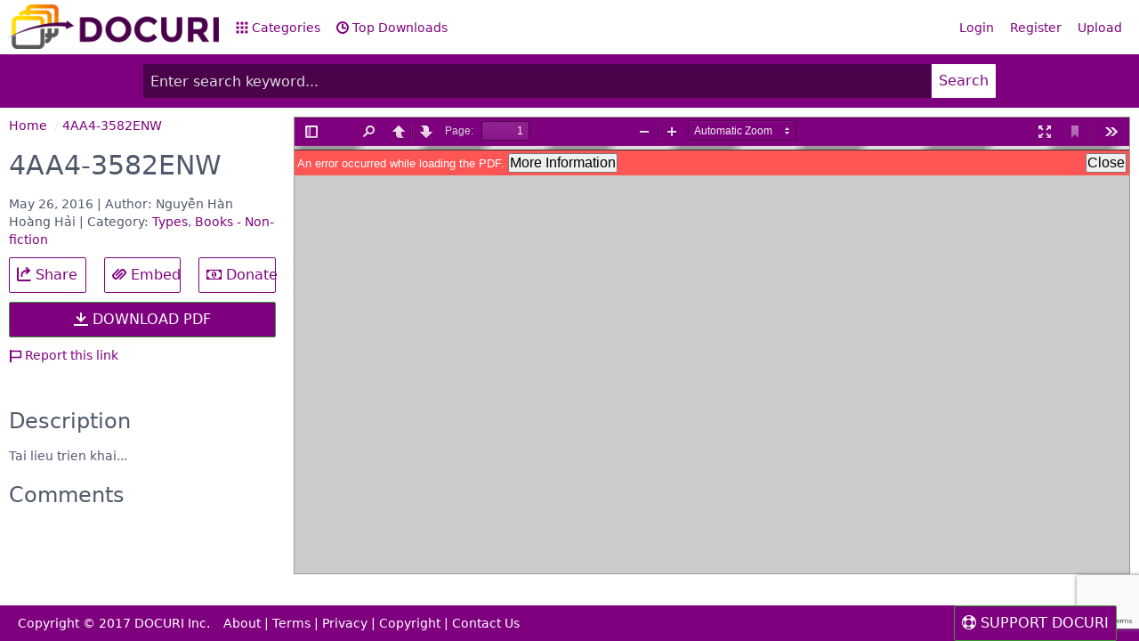

--- FILE ---
content_type: text/html; charset=UTF-8
request_url: https://docuri.com/download/4aa4-3582enw_59a7c70df58171951ca9a6f0_pdf
body_size: 6168
content:
<!DOCTYPE html>
<html lang="en">
<head>
    <meta charset="UTF-8"/>
    <meta name="robots" content="index, follow"/>
    <meta name="viewport" content="width=device-width, initial-scale=1.0, shrink-to-fit=no"/>
    <meta http-equiv="X-UA-Compatible" content="IE=edge"/>

    <title>[PDF] 4AA4-3582ENW - Free Download PDF</title>
    <meta name="description" content="Tai lieu trien khai..."/>

    <meta property="og:type" content="article"/>
    <meta property="og:title" content="[PDF] 4AA4-3582ENW - Free Download PDF"/>
    <meta property="og:description" content="Tai lieu trien khai..."/>

    <meta name="robots" content="noarchive"/>

    <link rel="stylesheet" href="https://docuri.com/theme/spectre.css/docs/dist/spectre.css?v=4"/>
    <link rel="stylesheet" href="https://docuri.com/theme/spectre.css/docs/dist/spectre-icons.css"/>
    <link rel="stylesheet" href="https://docuri.com/theme/font-awesome/css/font-awesome.min.css"/>
    <link rel="stylesheet" href="https://docuri.com/theme/spectre.css/docs/css/docuri.css?v=1"/>

    <link rel="apple-touch-icon" sizes="57x57" href="https://docuri.com/theme/img/apple-icon-57x57.png">
    <link rel="apple-touch-icon" sizes="60x60" href="https://docuri.com/theme/img/apple-icon-60x60.png">
    <link rel="apple-touch-icon" sizes="72x72" href="https://docuri.com/theme/img/apple-icon-72x72.png">
    <link rel="apple-touch-icon" sizes="76x76" href="https://docuri.com/theme/img/apple-icon-76x76.png">
    <link rel="apple-touch-icon" sizes="114x114" href="https://docuri.com/theme/img/apple-icon-114x114.png">
    <link rel="apple-touch-icon" sizes="120x120" href="https://docuri.com/theme/img/apple-icon-120x120.png">
    <link rel="apple-touch-icon" sizes="144x144" href="https://docuri.com/theme/img/apple-icon-144x144.png">
    <link rel="apple-touch-icon" sizes="152x152" href="https://docuri.com/theme/img/apple-icon-152x152.png">
    <link rel="apple-touch-icon" sizes="180x180" href="https://docuri.com/theme/img/apple-icon-180x180.png">
    <link rel="icon" type="image/png" sizes="192x192"  href="https://docuri.com/theme/img/android-icon-192x192.png">
    <link rel="icon" type="image/png" sizes="32x32" href="https://docuri.com/theme/img/favicon-32x32.png">
    <link rel="icon" type="image/png" sizes="96x96" href="https://docuri.com/theme/img/favicon-96x96.png">
    <link rel="icon" type="image/png" sizes="16x16" href="https://docuri.com/theme/img/favicon-16x16.png">
    <link rel="manifest" href="https://docuri.com/theme/img/manifest.json">
    
    <meta name="msapplication-TileColor" content="#ffffff">
    <meta name="msapplication-TileImage" content="https://docuri.com/theme/img/ms-icon-144x144.png">
    <meta name="theme-color" content="#ffffff">

    <script src='https://www.google.com/recaptcha/api.js'></script>
</head>
<body>
<div id="fb-root"></div>

<div class="container">
    <header class="navbar">
        <section class="navbar-section">
            <a href="https://docuri.com/" class="navbar-brand mr-10">
		<!--<h1>DOCURI</h1>-->
		<img src="https://docuri.com/theme/img/logo-docuri.png" height="50px" style="margin-top: 5px;" />
	    </a>
            <a href="https://docuri.com/categories" class="hide-sm hide-md btn btn-link"><i
                        class="icon icon-apps"></i> Categories</a>
            <a href="https://docuri.com/top-documents" class="hide-sm hide-md btn btn-link"><i
                        class="icon icon-time"></i> Top Downloads</a>
        </section>
        <section class="navbar-section">
            <a href="#sidebar" class="btn btn-lg btn-link btn-action show-md show-sm"><i class="icon icon-menu"></i></a>
            <div class="hide-sm hide-md">
                                    <a href="https://docuri.com/login" class="btn btn-link">Login</a>
                    <a href="https://docuri.com/register" class="btn btn-link">Register</a>
                    <a href="https://docuri.com/upload" class="btn btn-link">Upload</a>
                            </div>
        </section>
    </header>
</div>
<div class="wrapper form-check">
    <div class="container grid-960">
        
        <form action="https://docuri.com/search">
            <div class="input-group input-group-lg">
                <input class="form-input input-lg" type="text" name="keyword" id="keyword" value=""
                       placeholder="Enter search keyword..."/>
                <button class="btn btn-primary input-group-btn btn-lg">Search</button>
            </div>
        </form>
    </div>
</div>

<div class="container grid-960">
    </div>

<div id="sidebar" class="docs-sidebar column col-3 col-sm-12 show-md show-sm">
    <ul class="docs-nav nav nav-vertical">
        <li class="nav-item">
            <a href="https://docuri.com/categories">Categories</a>
        </li>
        <li class="nav-item">
            <a href="https://docuri.com/top-documents">Top Downloads</a>
        </li>
        <li class="divider"></li>
                    <li class="nav-item">
                <a href="https://docuri.com/login">Login</a>
            </li>
            <li class="nav-item">
                <a href="https://docuri.com/register">Register</a>
            </li>
                <hr/>
        <form action="https://docuri.com/search">
            <div class="input-group input-inline">
                <input class="form-input" name="keyword" type="text" placeholder="search"/>
                <button class="btn btn-primary input-group-btn">Search</button>
            </div>
        </form>
    </ul>
</div>
<a href="#sidebar-close" id="sidebar-close" class="docs-nav-clear"></a><div class="container">
    <script>
        function download_submit(token) {
            document.getElementById("form-queue").submit();
        }
    </script>

    <div class="columns detail">
        <div class="col-3 col-md-12 col-xs-12 col-sm-12 column">
            <ul class="breadcrumb" itemscope itemtype="http://schema.org/BreadcrumbList">
    <li itemprop="itemListElement" itemscope itemtype="http://schema.org/ListItem" class="breadcrumb-item">
        <a href="https://docuri.com/" itemprop="item"><span itemprop="name">Home</span></a>
    </li>
                        <li itemprop="itemListElement" itemscope itemtype="http://schema.org/ListItem" class="breadcrumb-item"><a href="https://docuri.com/download/4aa4-3582enw_59a7c70df58171951ca9a6f0_pdf" itemprop="item"><span itemprop="name">4AA4-3582ENW</span></a></li>
            </ul>            <h1 class="doc-title">4AA4-3582ENW</h1>
            <div class="meta">
                May 26, 2016 | Author: Nguy&#7877;n H&agrave;n Ho&agrave;ng H&#7843;i | Category: <a href="https://docuri.com/category/Types">Types</a>, <a href="https://docuri.com/category/Books - Non-fiction">Books - Non-fiction</a>            </div>

            <div class="columns">
                <div class="column col-4">
                    <a href="https://www.facebook.com/sharer/sharer.php?u=https://docuri.com/download/4aa4-3582enw_59a7c70df58171951ca9a6f0_pdf" target="_blank" rel="nofollow" class="btn btn-lg btn-block"><i class="icon icon-share"></i> Share</a>
                </div>
                <div class="column col-4">
                    <a href="#embed" class="btn btn-lg btn-block"><i class="icon icon-link"></i> Embed</a>
                </div>
                <div class="column col-4">
                    <a href="#" class="show-donate btn btn-lg btn-block"><i class="fa fa-money"></i> Donate</a>
                </div>
            </div>
                            <form method="post" id="form-queue"
                      action="https://docuri.com/queue/4aa4-3582enw_59a7c70df58171951ca9a6f0_pdf">
                    <button class="g-recaptcha btn btn-success btn-block btn-primary btn-lg"
                            data-sitekey="6LeqhT8UAAAAAK_Vy4luAuPdkERz8rNPN9N9MqQ7"
                            data-callback="download_submit">
                        <i class="icon icon-download"></i> DOWNLOAD PDF                    </button>
                </form>
            
            <div class="tool">
                <a href="#report"><i class="icon icon-flag"></i> Report this link</a>
            </div>

            <div class="fb-like" data-href="https://docuri.com/download/4aa4-3582enw_59a7c70df58171951ca9a6f0_pdf" data-layout="button_count" data-action="like" data-size="large" data-show-faces="false" data-share="true"></div>

            <br /><br />
            <h4>Description</h4>
            Tai lieu trien khai...
            <br /><br />
            <h4>Comments</h4>
            <div class="fb-comments" data-href="https://docuri.com/download/4aa4-3582enw_59a7c70df58171951ca9a6f0_pdf" data-width="100%" data-numposts="5"></div>
        </div>
        <div class="col-9 col-md-12 col-xs-12 col-sm-12 column">
            <iframe id="viewer" src="/viewer/web/viewer.html?file=https%3A%2F%2Fdocuri.com%2FdownloadFile%2F59a7c70df58171951ca9a6f0%3Fpreview%3D1#zoom=page-fit" width="100%" height="600" frameborder="0" style="width: 100%; height: 500px; border: 0; border: 1px solid #999;"></iframe>
                    </div>
    </div>
</div>

<div class="modal" id="report">
    <div class="modal-overlay"></div>
    <div class="modal-container">
        <div class="modal-header">
            <a href="#modals" class="btn btn-clear float-right" aria-label="Close"></a>
            <div class="modal-title">Report "4AA4-3582ENW"</div>
        </div>
        <form role="form" method="post" action="https://docuri.com/report/59a7c70df58171951ca9a6f0" style="border: none;">
            <div class="modal-body">
                <div class="content">
                    <p>Please fill this form, we will try to respond as soon as possible.</p>
                    <div class="form-group">
                        <label class="form-label">Your name</label>
                        <input type="text" name="name" required="required" class="form-input" />
                    </div>
                    <div class="form-group">
                        <label class="form-label">Email</label>
                        <input type="email" name="email" required="required" class="form-input" />
                    </div>
                    <div class="form-group">
                        <label class="form-label">Reason</label>
                        <select name="reason" required="required" class="form-input">
                            <option value="">-Select Reason-</option>
                            <option value="pornographic" selected="selected">Pornographic</option>
                            <option value="defamatory">Defamatory</option>
                            <option value="illegal">Illegal/Unlawful</option>
                            <option value="spam">Spam</option>
                            <option value="others">Other Terms Of Service Violation</option>
                            <option value="copyright">File a copyright complaint</option>
                        </select>
                    </div>
                    <div class="form-group">
                        <label class="form-label">Description</label>
                        <textarea name="description" required="required" rows="3" class="form-input"></textarea>
                    </div>
                </div>
            </div>
            <div class="modal-footer">
                <a href="#modals" class="btn btn-link">Close</a>
                <button type="submit" class="btn btn-primary">Submit</button>
            </div>
        </form>
    </div>
</div>

<div class="modal" id="download-require">
    <div class="modal-overlay"></div>
    <div class="modal-container">
        <div class="modal-header">
            <a href="#modals" class="btn btn-clear float-right" aria-label="Close"></a>
            <div class="modal-title">Download "4AA4-3582ENW"</div>
        </div>
        <div class="modal-body">
            <div class="content">
                <p>We are a sharing community. So please help us by uploading <strong>1</strong> new document or like us to download:</p>
                <center>
                    <a href="https://docuri.com/upload" class="btn btn-success btn-lg btn-primary btn-block" target="_blank">
                        <i class="icon icon-upload"></i> UPLOAD DOCUMENT FILE
                    </a>
                    <p style="margin-top: 10px;">
                        OR LIKE TO DOWNLOAD IMMEDIATELY
                    </p>

                    <div style="border: 1px solid #ccc; min-height: 40px; padding: 5px 0;">
                        <div class="fb-like" data-href="https://docuri.com" data-layout="button_count" data-action="like" data-size="large" data-show-faces="false"></div>
                    </div>
                </center>
            </div>
        </div>
        <div class="modal-footer">
            <a href="#modals" id="close-download-require" class="btn btn-link">Close</a>
        </div>
    </div>
</div>

<script type="text/javascript">
    var embed_script = '<iframe src="https://docuri.com/embed/4aa4-3582enw_59a7c70df58171951ca9a6f0.html?sp={start}" width="{width}" height="{height}" frameborder="0" marginwidth="0" marginheight="0" scrolling="no" style="border:1px solid #CCC; border-width:1px; margin-bottom:5px; max-width: 100%;" allowfullscreen></iframe> <div style="margin-bottom:5px"><strong><a href="https://docuri.com/download/4aa4-3582enw_59a7c70df58171951ca9a6f0_pdf" title="4AA4-3582ENW" target="_blank">4AA4-3582ENW</a></strong></div>';
</script>
<div class="modal" id="embed">
    <div class="modal-overlay"></div>
    <div class="modal-container">
        <div class="modal-header">
            <a href="#modals" class="btn btn-clear float-right" aria-label="Close"></a>
            <div class="modal-title">Share & Embed "4AA4-3582ENW"</div>
        </div>
        <div class="modal-body">
            <div class="content">
                <p>Please copy and paste this embed script to where you want to embed</p>
                <form role="form">
                    <div class="form-group">
                        <label for="embed-script" class="form-label">Embed Script</label>
                        <textarea class="form-input" name="embed_script" id="embed-script" rows="6" onclick="this.select();"></textarea>
                    </div>
                    <div class="form-group">
                        <label for="embed-size" class="form-label">Size (px)</label>
                        <select class="form-input" id="embed-size" name="embed_size">
                            <option value="750x600" selected="selected">750x600</option>
                            <option value="750x500">750x500</option>
                            <option value="600x500">600x500</option>
                            <option value="600x400">600x400</option>
                        </select>
                    </div>
                    <div class="form-group">
                        <label for="embed_url" class="form-label">URL</label>
                        <input id="embed_url" value="https://docuri.com/download/4aa4-3582enw_59a7c70df58171951ca9a6f0_pdf" class="form-input" onclick="this.select();">
                    </div>
                </form>
            </div>
        </div>
        <div class="modal-footer">
            <a href="#modals" class="btn btn-link">Close</a>
        </div>
    </div>
</div>

<footer>
    <div class="wrapper">
        <div class="container">
            <div class="float-left" style="margin-right: 15px;">
                Copyright © 2017 DOCURI Inc.
            </div>
            <div class="float-left">
                <a href="https://docuri.com/about">About</a> |
                <a href="https://docuri.com/terms">Terms</a> |
                <a href="https://docuri.com/privacy">Privacy</a> |
                <a href="https://docuri.com/copyright">Copyright</a> |
                <a href="https://docuri.com/contact">Contact Us</a>
            </div>
        </div>
    </div>
</footer>
<script>
    (function (i, s, o, g, r, a, m) {
        i['GoogleAnalyticsObject'] = r;
        i[r] = i[r] || function () {
                (i[r].q = i[r].q || []).push(arguments)
            }, i[r].l = 1 * new Date();
        a = s.createElement(o),
            m = s.getElementsByTagName(o)[0];
        a.async = 1;
        a.src = g;
        m.parentNode.insertBefore(a, m)
    })(window, document, 'script', 'https://www.google-analytics.com/analytics.js', 'ga');

    ga('create', 'UA-105708453-1', 'auto');
    ga('send', 'pageview');
</script>
<script src="https://docuri.com/theme/custom/jquery.js?v=1.0.5"></script>

<script>
    window.fbAsyncInit = function () {
        FB.init({
            appId: '172003183347552',
            status: true,
            cookie: true,
            xfbml: true,
            oauth: true
        });
                FB.Event.subscribe('edge.create', function (response) {
            jQuery.ajax({
                url: 'https://docuri.com/like_download',
                beforeSend: function () {

                },
                success: function (response) {
                    console.log(response);
                    var res = JSON.parse(response);
                    if (res.status == true) {
                        $("#download-require").remove();
                        $("#btn-download").click();
                    } else {
                        alert('Login before like and download');
                    }
                }
            });
        });
        FB.Event.subscribe('edge.remove', function (href, widget) {
            jQuery.ajax({
                url: 'https://docuri.com/like_download/remove',
                beforeSend: function () {

                },
                success: function (response) {
                    console.log(response);
                    var res = JSON.parse(response);
                    if (res.status == true) {
                        location.reload();
                    } else {
                        alert('Login before like and download');
                    }
                }
            });
        });
            };
    (function (d) {
        var js, id = 'facebook-jssdk';
        if (d.getElementById(id)) {
            return;
        }
        js = d.createElement('script');
        js.id = id;
        js.async = true;
        js.src = "//connect.facebook.net/en_US/all.js";
        d.getElementsByTagName('head')[0].appendChild(js);
    }(document));

</script>
<script src="https://docuri.com/theme/custom/pdf.js?v=4"></script>
<script src="https://docuri.com/theme/custom/docuri.js"></script>

<style>
    .donate-box {
        position: fixed;
        top: 0;
        left: 0;
        right: 0;
        bottom: 0;
        background: rgba(0, 0, 0, 0.8);
        display: none;
    }
    .donate-box-inner {
        background: #fff;
        position: fixed;
        top: 50%;
        left: 50%;
        width: 480px;
        height: 300px;
        margin-left: -240px;
        margin-top: -150px;
    }
    .donate-content {
        padding: 10px;
        background: #fff;
    }
    .donate-box h4 {
        font-size: 20px;
        background: #df5329;
        color: #fff;
        padding: 10px 10px;
        margin-bottom: 0;
    }
    .tab-content {
        padding: 10px;
    }
    .tab-content .share-buttons {
        text-align: center;
        margin: 0 0 10px;
    }
    .tab-content .share-buttons li {
        list-style: none;
        display: inline-block;
        margin: 0 10px;
    }
    .support-button {
        position: fixed;
        bottom: 0;
        right: 25px;
    }
    @media only screen and (max-width: 480px) {
        .donate-box-inner {
            background: #fff;
            position: fixed;
            top: 50%;
            left: 50%;
            width: 320px;
            height: 300px;
            margin-left: -160px;
            margin-top: -150px;
        }
    }
</style>
<script>
    jQuery(document).ready(function() {
        jQuery('.show-donate').click(function() {
            jQuery(".donate-box").show();
            return false;
        });
        jQuery(".donate-close").click(function() {
            localStorage.setItem('donate', 'hidden_donate');
            jQuery(".donate-box").hide();
            return false;
        });
        if (localStorage.getItem('activeTab') && localStorage.getItem('donate') != 'hidden_donate') {
            setTimeout(function() {
                jQuery(".donate-box").show();
            }, 10000);
        }

        $('.donate-box').on('click', function(e) {
            if (e.target !== this)
                return;

            jQuery(".donate-close").trigger('click');
        });
        jQuery("#tab-donate-click").trigger('click');
    });
</script>
<a href="#" class="support-button btn btn-lg btn-primary show-donate"><i class="fa fa-support"></i> SUPPORT DOCURI</a>
<div class="donate-box">
    <div class="donate-box-inner">
        <h4>We need your help! <a href="#" style="float:right; color: #fff;" class="donate-close"><i class="fa fa-close"></i></a></h4>
        <div class="donate-content">
            <p>Thank you for interesting in our services. We are a non-profit group that run this website to share documents. We need your help to maintenance this website.</p>
            <ul class="tab">
                <li class="tab-item active">
                    <a href="#tab-donate" id="tab-donate-click">Donate</a>
                </li>
                <li class="tab-item">
                    <a href="#tab-share">Sharing</a>
                </li>
            </ul>
            <div class="tab-wrapper">
                <div id="tab-donate" class="tab-content">
                    <center>
                        <form action="https://www.paypal.com/cgi-bin/webscr" method="post" target="_blank">
                            <input type="hidden" name="cmd" value="_s-xclick">
                            <input type="hidden" name="hosted_button_id" value="3R29KARWXPQ5S">
                            <input type="image" src="https://www.paypalobjects.com/en_US/i/btn/btn_donateCC_LG.gif" border="0" name="submit" alt="PayPal - The safer, easier way to pay online!">
                            <img alt="" border="0" src="https://www.paypalobjects.com/en_US/i/scr/pixel.gif" width="1" height="1">
                        </form>
                        <p style="font-size: 12px; line-height: 18px;">To keep our site running, we need your help to cover our server cost (about $400/m), a small donation will help us a lot.</p>
                    </center>
                </div>
                <div id="tab-share" class="tab-content hide">
                    <ul class="share-buttons">
                        <li><a class="button-fb" href="https://www.facebook.com/sharer/sharer.php?u=https://docuri.com/&amp;t=" target="_blank" title="Share on Facebook" onclick="window.open('https://www.facebook.com/sharer/sharer.php?u=' + encodeURIComponent(document.URL) + '&amp;t=' + encodeURIComponent( ),'targetWindow','toolbar=no,location=no,status=no,menubar=no,scrollbars=yes,resizable=yes,width=710,height=550','targetWindow','toolbar=no,location=no,status=no,menubar=no,scrollbars=yes,resizable=yes,width=710,height=550'); return false;">
                                <i class="fa fa-facebook-square fa-3x" aria-hidden="true"></i><span class="sr-only">Share on Facebook</span></a>
                        </li>
                        <li><a class="button-gp" href="https://plus.google.com/share?url=https://docuri.com/" target="_blank" title="Share on Google+" onclick="window.open('https://plus.google.com/share?url=' + encodeURIComponent(document.URL),'targetWindow','toolbar=no,location=no,status=no,menubar=no,scrollbars=yes,resizable=yes,width=710,height=550'); return false;">
                                <i class="fa fa-google-plus-square fa-3x" aria-hidden="true"></i><span class="sr-only">Share on Google+</span></a>
                        </li>
                        <li><a class="button-tw" href="https://twitter.com/intent/tweet?source=https://docuri.com/&amp;text=:%20https://docuri.com/&amp;via=https://docuri.com/" target="_blank" title="Tweet" onclick="window.open('https://twitter.com/intent/tweet?text=' + encodeURIComponent(document.title) + ':%20' + encodeURIComponent(document.URL),'targetWindow','toolbar=no,location=no,status=no,menubar=no,scrollbars=yes,resizable=yes,width=710,height=550'); return false;">
                                <i class="fa fa-twitter-square fa-3x" aria-hidden="true"></i><span class="sr-only">Tweet</span></a>
                        </li>
                        <li><a class="button-pt" href="https://pinterest.com/pin/create/button/?url=https://docuri.com/&amp;description=" target="_blank" title="Pin it" onclick="window.open('http://pinterest.com/pin/create/button/?url=' + encodeURIComponent(document.URL) + '&amp;description=' +  encodeURIComponent(document.title),'targetWindow','toolbar=no,location=no,status=no,menubar=no,scrollbars=yes,resizable=yes,width=710,height=550'); return false;">
                                <i class="fa fa-pinterest-square fa-3x" aria-hidden="true"></i><span class="sr-only">Pin it</span></a>
                        </li>
                        <li><a class="button-li" href="http://www.linkedin.com/shareArticle?mini=true&amp;url=https://docuri.com/&amp;title=&amp;summary=&amp;source=https://docuri.com/" target="_blank" title="Share on LinkedIn" onclick="window.open('http://www.linkedin.com/shareArticle?mini=true&amp;url=' + encodeURIComponent(document.URL) + '&amp;title=' +  encodeURIComponent(document.title),'targetWindow','toolbar=no,location=no,status=no,menubar=no,scrollbars=yes,resizable=yes,width=710,height=550'); return false;">
                                <i class="fa fa-linkedin-square fa-3x" aria-hidden="true"></i><span class="sr-only">Share on LinkedIn</span></a>
                        </li>
                        <li><a class="button-em" href="/cdn-cgi/l/email-protection#ffc08c8a9d959a9c8bc2d99e928fc49d909b86c2c5dacdcf978b8b8f8cc5d0d09b909c8a8d96d19c9092d0" target="_blank" title="Send email" onclick="window.open('mailto:?subject=' + encodeURIComponent(document.title) + '&amp;body=' +  encodeURIComponent(document.URL)); return false;">
                                <i class="fa fa-envelope-square fa-3x" aria-hidden="true"></i><span class="sr-only">Send email</span></a>
                        </li>
                    </ul>
                    <center>
                        <p style="font-size: 12px; line-height: 18px;">Please help us to share our service with your friends.</p>
                    </center>
                </div>
            </div>
        </div>
        <a href="#" class="donate-close btn btn-success btn-block btn-primary">No, thanks! Close the box.</a>
    </div>
</div>
<script data-cfasync="false" src="/cdn-cgi/scripts/5c5dd728/cloudflare-static/email-decode.min.js"></script><script defer src="https://static.cloudflareinsights.com/beacon.min.js/vcd15cbe7772f49c399c6a5babf22c1241717689176015" integrity="sha512-ZpsOmlRQV6y907TI0dKBHq9Md29nnaEIPlkf84rnaERnq6zvWvPUqr2ft8M1aS28oN72PdrCzSjY4U6VaAw1EQ==" data-cf-beacon='{"version":"2024.11.0","token":"153614c65266475f866edd3f2f9ac7fd","r":1,"server_timing":{"name":{"cfCacheStatus":true,"cfEdge":true,"cfExtPri":true,"cfL4":true,"cfOrigin":true,"cfSpeedBrain":true},"location_startswith":null}}' crossorigin="anonymous"></script>
</body>
</html>

--- FILE ---
content_type: text/html; charset=utf-8
request_url: https://www.google.com/recaptcha/api2/anchor?ar=1&k=6LeqhT8UAAAAAK_Vy4luAuPdkERz8rNPN9N9MqQ7&co=aHR0cHM6Ly9kb2N1cmkuY29tOjQ0Mw..&hl=en&v=PoyoqOPhxBO7pBk68S4YbpHZ&size=invisible&anchor-ms=20000&execute-ms=30000&cb=gqc7zo4ffxqf
body_size: 49486
content:
<!DOCTYPE HTML><html dir="ltr" lang="en"><head><meta http-equiv="Content-Type" content="text/html; charset=UTF-8">
<meta http-equiv="X-UA-Compatible" content="IE=edge">
<title>reCAPTCHA</title>
<style type="text/css">
/* cyrillic-ext */
@font-face {
  font-family: 'Roboto';
  font-style: normal;
  font-weight: 400;
  font-stretch: 100%;
  src: url(//fonts.gstatic.com/s/roboto/v48/KFO7CnqEu92Fr1ME7kSn66aGLdTylUAMa3GUBHMdazTgWw.woff2) format('woff2');
  unicode-range: U+0460-052F, U+1C80-1C8A, U+20B4, U+2DE0-2DFF, U+A640-A69F, U+FE2E-FE2F;
}
/* cyrillic */
@font-face {
  font-family: 'Roboto';
  font-style: normal;
  font-weight: 400;
  font-stretch: 100%;
  src: url(//fonts.gstatic.com/s/roboto/v48/KFO7CnqEu92Fr1ME7kSn66aGLdTylUAMa3iUBHMdazTgWw.woff2) format('woff2');
  unicode-range: U+0301, U+0400-045F, U+0490-0491, U+04B0-04B1, U+2116;
}
/* greek-ext */
@font-face {
  font-family: 'Roboto';
  font-style: normal;
  font-weight: 400;
  font-stretch: 100%;
  src: url(//fonts.gstatic.com/s/roboto/v48/KFO7CnqEu92Fr1ME7kSn66aGLdTylUAMa3CUBHMdazTgWw.woff2) format('woff2');
  unicode-range: U+1F00-1FFF;
}
/* greek */
@font-face {
  font-family: 'Roboto';
  font-style: normal;
  font-weight: 400;
  font-stretch: 100%;
  src: url(//fonts.gstatic.com/s/roboto/v48/KFO7CnqEu92Fr1ME7kSn66aGLdTylUAMa3-UBHMdazTgWw.woff2) format('woff2');
  unicode-range: U+0370-0377, U+037A-037F, U+0384-038A, U+038C, U+038E-03A1, U+03A3-03FF;
}
/* math */
@font-face {
  font-family: 'Roboto';
  font-style: normal;
  font-weight: 400;
  font-stretch: 100%;
  src: url(//fonts.gstatic.com/s/roboto/v48/KFO7CnqEu92Fr1ME7kSn66aGLdTylUAMawCUBHMdazTgWw.woff2) format('woff2');
  unicode-range: U+0302-0303, U+0305, U+0307-0308, U+0310, U+0312, U+0315, U+031A, U+0326-0327, U+032C, U+032F-0330, U+0332-0333, U+0338, U+033A, U+0346, U+034D, U+0391-03A1, U+03A3-03A9, U+03B1-03C9, U+03D1, U+03D5-03D6, U+03F0-03F1, U+03F4-03F5, U+2016-2017, U+2034-2038, U+203C, U+2040, U+2043, U+2047, U+2050, U+2057, U+205F, U+2070-2071, U+2074-208E, U+2090-209C, U+20D0-20DC, U+20E1, U+20E5-20EF, U+2100-2112, U+2114-2115, U+2117-2121, U+2123-214F, U+2190, U+2192, U+2194-21AE, U+21B0-21E5, U+21F1-21F2, U+21F4-2211, U+2213-2214, U+2216-22FF, U+2308-230B, U+2310, U+2319, U+231C-2321, U+2336-237A, U+237C, U+2395, U+239B-23B7, U+23D0, U+23DC-23E1, U+2474-2475, U+25AF, U+25B3, U+25B7, U+25BD, U+25C1, U+25CA, U+25CC, U+25FB, U+266D-266F, U+27C0-27FF, U+2900-2AFF, U+2B0E-2B11, U+2B30-2B4C, U+2BFE, U+3030, U+FF5B, U+FF5D, U+1D400-1D7FF, U+1EE00-1EEFF;
}
/* symbols */
@font-face {
  font-family: 'Roboto';
  font-style: normal;
  font-weight: 400;
  font-stretch: 100%;
  src: url(//fonts.gstatic.com/s/roboto/v48/KFO7CnqEu92Fr1ME7kSn66aGLdTylUAMaxKUBHMdazTgWw.woff2) format('woff2');
  unicode-range: U+0001-000C, U+000E-001F, U+007F-009F, U+20DD-20E0, U+20E2-20E4, U+2150-218F, U+2190, U+2192, U+2194-2199, U+21AF, U+21E6-21F0, U+21F3, U+2218-2219, U+2299, U+22C4-22C6, U+2300-243F, U+2440-244A, U+2460-24FF, U+25A0-27BF, U+2800-28FF, U+2921-2922, U+2981, U+29BF, U+29EB, U+2B00-2BFF, U+4DC0-4DFF, U+FFF9-FFFB, U+10140-1018E, U+10190-1019C, U+101A0, U+101D0-101FD, U+102E0-102FB, U+10E60-10E7E, U+1D2C0-1D2D3, U+1D2E0-1D37F, U+1F000-1F0FF, U+1F100-1F1AD, U+1F1E6-1F1FF, U+1F30D-1F30F, U+1F315, U+1F31C, U+1F31E, U+1F320-1F32C, U+1F336, U+1F378, U+1F37D, U+1F382, U+1F393-1F39F, U+1F3A7-1F3A8, U+1F3AC-1F3AF, U+1F3C2, U+1F3C4-1F3C6, U+1F3CA-1F3CE, U+1F3D4-1F3E0, U+1F3ED, U+1F3F1-1F3F3, U+1F3F5-1F3F7, U+1F408, U+1F415, U+1F41F, U+1F426, U+1F43F, U+1F441-1F442, U+1F444, U+1F446-1F449, U+1F44C-1F44E, U+1F453, U+1F46A, U+1F47D, U+1F4A3, U+1F4B0, U+1F4B3, U+1F4B9, U+1F4BB, U+1F4BF, U+1F4C8-1F4CB, U+1F4D6, U+1F4DA, U+1F4DF, U+1F4E3-1F4E6, U+1F4EA-1F4ED, U+1F4F7, U+1F4F9-1F4FB, U+1F4FD-1F4FE, U+1F503, U+1F507-1F50B, U+1F50D, U+1F512-1F513, U+1F53E-1F54A, U+1F54F-1F5FA, U+1F610, U+1F650-1F67F, U+1F687, U+1F68D, U+1F691, U+1F694, U+1F698, U+1F6AD, U+1F6B2, U+1F6B9-1F6BA, U+1F6BC, U+1F6C6-1F6CF, U+1F6D3-1F6D7, U+1F6E0-1F6EA, U+1F6F0-1F6F3, U+1F6F7-1F6FC, U+1F700-1F7FF, U+1F800-1F80B, U+1F810-1F847, U+1F850-1F859, U+1F860-1F887, U+1F890-1F8AD, U+1F8B0-1F8BB, U+1F8C0-1F8C1, U+1F900-1F90B, U+1F93B, U+1F946, U+1F984, U+1F996, U+1F9E9, U+1FA00-1FA6F, U+1FA70-1FA7C, U+1FA80-1FA89, U+1FA8F-1FAC6, U+1FACE-1FADC, U+1FADF-1FAE9, U+1FAF0-1FAF8, U+1FB00-1FBFF;
}
/* vietnamese */
@font-face {
  font-family: 'Roboto';
  font-style: normal;
  font-weight: 400;
  font-stretch: 100%;
  src: url(//fonts.gstatic.com/s/roboto/v48/KFO7CnqEu92Fr1ME7kSn66aGLdTylUAMa3OUBHMdazTgWw.woff2) format('woff2');
  unicode-range: U+0102-0103, U+0110-0111, U+0128-0129, U+0168-0169, U+01A0-01A1, U+01AF-01B0, U+0300-0301, U+0303-0304, U+0308-0309, U+0323, U+0329, U+1EA0-1EF9, U+20AB;
}
/* latin-ext */
@font-face {
  font-family: 'Roboto';
  font-style: normal;
  font-weight: 400;
  font-stretch: 100%;
  src: url(//fonts.gstatic.com/s/roboto/v48/KFO7CnqEu92Fr1ME7kSn66aGLdTylUAMa3KUBHMdazTgWw.woff2) format('woff2');
  unicode-range: U+0100-02BA, U+02BD-02C5, U+02C7-02CC, U+02CE-02D7, U+02DD-02FF, U+0304, U+0308, U+0329, U+1D00-1DBF, U+1E00-1E9F, U+1EF2-1EFF, U+2020, U+20A0-20AB, U+20AD-20C0, U+2113, U+2C60-2C7F, U+A720-A7FF;
}
/* latin */
@font-face {
  font-family: 'Roboto';
  font-style: normal;
  font-weight: 400;
  font-stretch: 100%;
  src: url(//fonts.gstatic.com/s/roboto/v48/KFO7CnqEu92Fr1ME7kSn66aGLdTylUAMa3yUBHMdazQ.woff2) format('woff2');
  unicode-range: U+0000-00FF, U+0131, U+0152-0153, U+02BB-02BC, U+02C6, U+02DA, U+02DC, U+0304, U+0308, U+0329, U+2000-206F, U+20AC, U+2122, U+2191, U+2193, U+2212, U+2215, U+FEFF, U+FFFD;
}
/* cyrillic-ext */
@font-face {
  font-family: 'Roboto';
  font-style: normal;
  font-weight: 500;
  font-stretch: 100%;
  src: url(//fonts.gstatic.com/s/roboto/v48/KFO7CnqEu92Fr1ME7kSn66aGLdTylUAMa3GUBHMdazTgWw.woff2) format('woff2');
  unicode-range: U+0460-052F, U+1C80-1C8A, U+20B4, U+2DE0-2DFF, U+A640-A69F, U+FE2E-FE2F;
}
/* cyrillic */
@font-face {
  font-family: 'Roboto';
  font-style: normal;
  font-weight: 500;
  font-stretch: 100%;
  src: url(//fonts.gstatic.com/s/roboto/v48/KFO7CnqEu92Fr1ME7kSn66aGLdTylUAMa3iUBHMdazTgWw.woff2) format('woff2');
  unicode-range: U+0301, U+0400-045F, U+0490-0491, U+04B0-04B1, U+2116;
}
/* greek-ext */
@font-face {
  font-family: 'Roboto';
  font-style: normal;
  font-weight: 500;
  font-stretch: 100%;
  src: url(//fonts.gstatic.com/s/roboto/v48/KFO7CnqEu92Fr1ME7kSn66aGLdTylUAMa3CUBHMdazTgWw.woff2) format('woff2');
  unicode-range: U+1F00-1FFF;
}
/* greek */
@font-face {
  font-family: 'Roboto';
  font-style: normal;
  font-weight: 500;
  font-stretch: 100%;
  src: url(//fonts.gstatic.com/s/roboto/v48/KFO7CnqEu92Fr1ME7kSn66aGLdTylUAMa3-UBHMdazTgWw.woff2) format('woff2');
  unicode-range: U+0370-0377, U+037A-037F, U+0384-038A, U+038C, U+038E-03A1, U+03A3-03FF;
}
/* math */
@font-face {
  font-family: 'Roboto';
  font-style: normal;
  font-weight: 500;
  font-stretch: 100%;
  src: url(//fonts.gstatic.com/s/roboto/v48/KFO7CnqEu92Fr1ME7kSn66aGLdTylUAMawCUBHMdazTgWw.woff2) format('woff2');
  unicode-range: U+0302-0303, U+0305, U+0307-0308, U+0310, U+0312, U+0315, U+031A, U+0326-0327, U+032C, U+032F-0330, U+0332-0333, U+0338, U+033A, U+0346, U+034D, U+0391-03A1, U+03A3-03A9, U+03B1-03C9, U+03D1, U+03D5-03D6, U+03F0-03F1, U+03F4-03F5, U+2016-2017, U+2034-2038, U+203C, U+2040, U+2043, U+2047, U+2050, U+2057, U+205F, U+2070-2071, U+2074-208E, U+2090-209C, U+20D0-20DC, U+20E1, U+20E5-20EF, U+2100-2112, U+2114-2115, U+2117-2121, U+2123-214F, U+2190, U+2192, U+2194-21AE, U+21B0-21E5, U+21F1-21F2, U+21F4-2211, U+2213-2214, U+2216-22FF, U+2308-230B, U+2310, U+2319, U+231C-2321, U+2336-237A, U+237C, U+2395, U+239B-23B7, U+23D0, U+23DC-23E1, U+2474-2475, U+25AF, U+25B3, U+25B7, U+25BD, U+25C1, U+25CA, U+25CC, U+25FB, U+266D-266F, U+27C0-27FF, U+2900-2AFF, U+2B0E-2B11, U+2B30-2B4C, U+2BFE, U+3030, U+FF5B, U+FF5D, U+1D400-1D7FF, U+1EE00-1EEFF;
}
/* symbols */
@font-face {
  font-family: 'Roboto';
  font-style: normal;
  font-weight: 500;
  font-stretch: 100%;
  src: url(//fonts.gstatic.com/s/roboto/v48/KFO7CnqEu92Fr1ME7kSn66aGLdTylUAMaxKUBHMdazTgWw.woff2) format('woff2');
  unicode-range: U+0001-000C, U+000E-001F, U+007F-009F, U+20DD-20E0, U+20E2-20E4, U+2150-218F, U+2190, U+2192, U+2194-2199, U+21AF, U+21E6-21F0, U+21F3, U+2218-2219, U+2299, U+22C4-22C6, U+2300-243F, U+2440-244A, U+2460-24FF, U+25A0-27BF, U+2800-28FF, U+2921-2922, U+2981, U+29BF, U+29EB, U+2B00-2BFF, U+4DC0-4DFF, U+FFF9-FFFB, U+10140-1018E, U+10190-1019C, U+101A0, U+101D0-101FD, U+102E0-102FB, U+10E60-10E7E, U+1D2C0-1D2D3, U+1D2E0-1D37F, U+1F000-1F0FF, U+1F100-1F1AD, U+1F1E6-1F1FF, U+1F30D-1F30F, U+1F315, U+1F31C, U+1F31E, U+1F320-1F32C, U+1F336, U+1F378, U+1F37D, U+1F382, U+1F393-1F39F, U+1F3A7-1F3A8, U+1F3AC-1F3AF, U+1F3C2, U+1F3C4-1F3C6, U+1F3CA-1F3CE, U+1F3D4-1F3E0, U+1F3ED, U+1F3F1-1F3F3, U+1F3F5-1F3F7, U+1F408, U+1F415, U+1F41F, U+1F426, U+1F43F, U+1F441-1F442, U+1F444, U+1F446-1F449, U+1F44C-1F44E, U+1F453, U+1F46A, U+1F47D, U+1F4A3, U+1F4B0, U+1F4B3, U+1F4B9, U+1F4BB, U+1F4BF, U+1F4C8-1F4CB, U+1F4D6, U+1F4DA, U+1F4DF, U+1F4E3-1F4E6, U+1F4EA-1F4ED, U+1F4F7, U+1F4F9-1F4FB, U+1F4FD-1F4FE, U+1F503, U+1F507-1F50B, U+1F50D, U+1F512-1F513, U+1F53E-1F54A, U+1F54F-1F5FA, U+1F610, U+1F650-1F67F, U+1F687, U+1F68D, U+1F691, U+1F694, U+1F698, U+1F6AD, U+1F6B2, U+1F6B9-1F6BA, U+1F6BC, U+1F6C6-1F6CF, U+1F6D3-1F6D7, U+1F6E0-1F6EA, U+1F6F0-1F6F3, U+1F6F7-1F6FC, U+1F700-1F7FF, U+1F800-1F80B, U+1F810-1F847, U+1F850-1F859, U+1F860-1F887, U+1F890-1F8AD, U+1F8B0-1F8BB, U+1F8C0-1F8C1, U+1F900-1F90B, U+1F93B, U+1F946, U+1F984, U+1F996, U+1F9E9, U+1FA00-1FA6F, U+1FA70-1FA7C, U+1FA80-1FA89, U+1FA8F-1FAC6, U+1FACE-1FADC, U+1FADF-1FAE9, U+1FAF0-1FAF8, U+1FB00-1FBFF;
}
/* vietnamese */
@font-face {
  font-family: 'Roboto';
  font-style: normal;
  font-weight: 500;
  font-stretch: 100%;
  src: url(//fonts.gstatic.com/s/roboto/v48/KFO7CnqEu92Fr1ME7kSn66aGLdTylUAMa3OUBHMdazTgWw.woff2) format('woff2');
  unicode-range: U+0102-0103, U+0110-0111, U+0128-0129, U+0168-0169, U+01A0-01A1, U+01AF-01B0, U+0300-0301, U+0303-0304, U+0308-0309, U+0323, U+0329, U+1EA0-1EF9, U+20AB;
}
/* latin-ext */
@font-face {
  font-family: 'Roboto';
  font-style: normal;
  font-weight: 500;
  font-stretch: 100%;
  src: url(//fonts.gstatic.com/s/roboto/v48/KFO7CnqEu92Fr1ME7kSn66aGLdTylUAMa3KUBHMdazTgWw.woff2) format('woff2');
  unicode-range: U+0100-02BA, U+02BD-02C5, U+02C7-02CC, U+02CE-02D7, U+02DD-02FF, U+0304, U+0308, U+0329, U+1D00-1DBF, U+1E00-1E9F, U+1EF2-1EFF, U+2020, U+20A0-20AB, U+20AD-20C0, U+2113, U+2C60-2C7F, U+A720-A7FF;
}
/* latin */
@font-face {
  font-family: 'Roboto';
  font-style: normal;
  font-weight: 500;
  font-stretch: 100%;
  src: url(//fonts.gstatic.com/s/roboto/v48/KFO7CnqEu92Fr1ME7kSn66aGLdTylUAMa3yUBHMdazQ.woff2) format('woff2');
  unicode-range: U+0000-00FF, U+0131, U+0152-0153, U+02BB-02BC, U+02C6, U+02DA, U+02DC, U+0304, U+0308, U+0329, U+2000-206F, U+20AC, U+2122, U+2191, U+2193, U+2212, U+2215, U+FEFF, U+FFFD;
}
/* cyrillic-ext */
@font-face {
  font-family: 'Roboto';
  font-style: normal;
  font-weight: 900;
  font-stretch: 100%;
  src: url(//fonts.gstatic.com/s/roboto/v48/KFO7CnqEu92Fr1ME7kSn66aGLdTylUAMa3GUBHMdazTgWw.woff2) format('woff2');
  unicode-range: U+0460-052F, U+1C80-1C8A, U+20B4, U+2DE0-2DFF, U+A640-A69F, U+FE2E-FE2F;
}
/* cyrillic */
@font-face {
  font-family: 'Roboto';
  font-style: normal;
  font-weight: 900;
  font-stretch: 100%;
  src: url(//fonts.gstatic.com/s/roboto/v48/KFO7CnqEu92Fr1ME7kSn66aGLdTylUAMa3iUBHMdazTgWw.woff2) format('woff2');
  unicode-range: U+0301, U+0400-045F, U+0490-0491, U+04B0-04B1, U+2116;
}
/* greek-ext */
@font-face {
  font-family: 'Roboto';
  font-style: normal;
  font-weight: 900;
  font-stretch: 100%;
  src: url(//fonts.gstatic.com/s/roboto/v48/KFO7CnqEu92Fr1ME7kSn66aGLdTylUAMa3CUBHMdazTgWw.woff2) format('woff2');
  unicode-range: U+1F00-1FFF;
}
/* greek */
@font-face {
  font-family: 'Roboto';
  font-style: normal;
  font-weight: 900;
  font-stretch: 100%;
  src: url(//fonts.gstatic.com/s/roboto/v48/KFO7CnqEu92Fr1ME7kSn66aGLdTylUAMa3-UBHMdazTgWw.woff2) format('woff2');
  unicode-range: U+0370-0377, U+037A-037F, U+0384-038A, U+038C, U+038E-03A1, U+03A3-03FF;
}
/* math */
@font-face {
  font-family: 'Roboto';
  font-style: normal;
  font-weight: 900;
  font-stretch: 100%;
  src: url(//fonts.gstatic.com/s/roboto/v48/KFO7CnqEu92Fr1ME7kSn66aGLdTylUAMawCUBHMdazTgWw.woff2) format('woff2');
  unicode-range: U+0302-0303, U+0305, U+0307-0308, U+0310, U+0312, U+0315, U+031A, U+0326-0327, U+032C, U+032F-0330, U+0332-0333, U+0338, U+033A, U+0346, U+034D, U+0391-03A1, U+03A3-03A9, U+03B1-03C9, U+03D1, U+03D5-03D6, U+03F0-03F1, U+03F4-03F5, U+2016-2017, U+2034-2038, U+203C, U+2040, U+2043, U+2047, U+2050, U+2057, U+205F, U+2070-2071, U+2074-208E, U+2090-209C, U+20D0-20DC, U+20E1, U+20E5-20EF, U+2100-2112, U+2114-2115, U+2117-2121, U+2123-214F, U+2190, U+2192, U+2194-21AE, U+21B0-21E5, U+21F1-21F2, U+21F4-2211, U+2213-2214, U+2216-22FF, U+2308-230B, U+2310, U+2319, U+231C-2321, U+2336-237A, U+237C, U+2395, U+239B-23B7, U+23D0, U+23DC-23E1, U+2474-2475, U+25AF, U+25B3, U+25B7, U+25BD, U+25C1, U+25CA, U+25CC, U+25FB, U+266D-266F, U+27C0-27FF, U+2900-2AFF, U+2B0E-2B11, U+2B30-2B4C, U+2BFE, U+3030, U+FF5B, U+FF5D, U+1D400-1D7FF, U+1EE00-1EEFF;
}
/* symbols */
@font-face {
  font-family: 'Roboto';
  font-style: normal;
  font-weight: 900;
  font-stretch: 100%;
  src: url(//fonts.gstatic.com/s/roboto/v48/KFO7CnqEu92Fr1ME7kSn66aGLdTylUAMaxKUBHMdazTgWw.woff2) format('woff2');
  unicode-range: U+0001-000C, U+000E-001F, U+007F-009F, U+20DD-20E0, U+20E2-20E4, U+2150-218F, U+2190, U+2192, U+2194-2199, U+21AF, U+21E6-21F0, U+21F3, U+2218-2219, U+2299, U+22C4-22C6, U+2300-243F, U+2440-244A, U+2460-24FF, U+25A0-27BF, U+2800-28FF, U+2921-2922, U+2981, U+29BF, U+29EB, U+2B00-2BFF, U+4DC0-4DFF, U+FFF9-FFFB, U+10140-1018E, U+10190-1019C, U+101A0, U+101D0-101FD, U+102E0-102FB, U+10E60-10E7E, U+1D2C0-1D2D3, U+1D2E0-1D37F, U+1F000-1F0FF, U+1F100-1F1AD, U+1F1E6-1F1FF, U+1F30D-1F30F, U+1F315, U+1F31C, U+1F31E, U+1F320-1F32C, U+1F336, U+1F378, U+1F37D, U+1F382, U+1F393-1F39F, U+1F3A7-1F3A8, U+1F3AC-1F3AF, U+1F3C2, U+1F3C4-1F3C6, U+1F3CA-1F3CE, U+1F3D4-1F3E0, U+1F3ED, U+1F3F1-1F3F3, U+1F3F5-1F3F7, U+1F408, U+1F415, U+1F41F, U+1F426, U+1F43F, U+1F441-1F442, U+1F444, U+1F446-1F449, U+1F44C-1F44E, U+1F453, U+1F46A, U+1F47D, U+1F4A3, U+1F4B0, U+1F4B3, U+1F4B9, U+1F4BB, U+1F4BF, U+1F4C8-1F4CB, U+1F4D6, U+1F4DA, U+1F4DF, U+1F4E3-1F4E6, U+1F4EA-1F4ED, U+1F4F7, U+1F4F9-1F4FB, U+1F4FD-1F4FE, U+1F503, U+1F507-1F50B, U+1F50D, U+1F512-1F513, U+1F53E-1F54A, U+1F54F-1F5FA, U+1F610, U+1F650-1F67F, U+1F687, U+1F68D, U+1F691, U+1F694, U+1F698, U+1F6AD, U+1F6B2, U+1F6B9-1F6BA, U+1F6BC, U+1F6C6-1F6CF, U+1F6D3-1F6D7, U+1F6E0-1F6EA, U+1F6F0-1F6F3, U+1F6F7-1F6FC, U+1F700-1F7FF, U+1F800-1F80B, U+1F810-1F847, U+1F850-1F859, U+1F860-1F887, U+1F890-1F8AD, U+1F8B0-1F8BB, U+1F8C0-1F8C1, U+1F900-1F90B, U+1F93B, U+1F946, U+1F984, U+1F996, U+1F9E9, U+1FA00-1FA6F, U+1FA70-1FA7C, U+1FA80-1FA89, U+1FA8F-1FAC6, U+1FACE-1FADC, U+1FADF-1FAE9, U+1FAF0-1FAF8, U+1FB00-1FBFF;
}
/* vietnamese */
@font-face {
  font-family: 'Roboto';
  font-style: normal;
  font-weight: 900;
  font-stretch: 100%;
  src: url(//fonts.gstatic.com/s/roboto/v48/KFO7CnqEu92Fr1ME7kSn66aGLdTylUAMa3OUBHMdazTgWw.woff2) format('woff2');
  unicode-range: U+0102-0103, U+0110-0111, U+0128-0129, U+0168-0169, U+01A0-01A1, U+01AF-01B0, U+0300-0301, U+0303-0304, U+0308-0309, U+0323, U+0329, U+1EA0-1EF9, U+20AB;
}
/* latin-ext */
@font-face {
  font-family: 'Roboto';
  font-style: normal;
  font-weight: 900;
  font-stretch: 100%;
  src: url(//fonts.gstatic.com/s/roboto/v48/KFO7CnqEu92Fr1ME7kSn66aGLdTylUAMa3KUBHMdazTgWw.woff2) format('woff2');
  unicode-range: U+0100-02BA, U+02BD-02C5, U+02C7-02CC, U+02CE-02D7, U+02DD-02FF, U+0304, U+0308, U+0329, U+1D00-1DBF, U+1E00-1E9F, U+1EF2-1EFF, U+2020, U+20A0-20AB, U+20AD-20C0, U+2113, U+2C60-2C7F, U+A720-A7FF;
}
/* latin */
@font-face {
  font-family: 'Roboto';
  font-style: normal;
  font-weight: 900;
  font-stretch: 100%;
  src: url(//fonts.gstatic.com/s/roboto/v48/KFO7CnqEu92Fr1ME7kSn66aGLdTylUAMa3yUBHMdazQ.woff2) format('woff2');
  unicode-range: U+0000-00FF, U+0131, U+0152-0153, U+02BB-02BC, U+02C6, U+02DA, U+02DC, U+0304, U+0308, U+0329, U+2000-206F, U+20AC, U+2122, U+2191, U+2193, U+2212, U+2215, U+FEFF, U+FFFD;
}

</style>
<link rel="stylesheet" type="text/css" href="https://www.gstatic.com/recaptcha/releases/PoyoqOPhxBO7pBk68S4YbpHZ/styles__ltr.css">
<script nonce="VE2rEAxKmVzAxOzSQqqqkg" type="text/javascript">window['__recaptcha_api'] = 'https://www.google.com/recaptcha/api2/';</script>
<script type="text/javascript" src="https://www.gstatic.com/recaptcha/releases/PoyoqOPhxBO7pBk68S4YbpHZ/recaptcha__en.js" nonce="VE2rEAxKmVzAxOzSQqqqkg">
      
    </script></head>
<body><div id="rc-anchor-alert" class="rc-anchor-alert"></div>
<input type="hidden" id="recaptcha-token" value="[base64]">
<script type="text/javascript" nonce="VE2rEAxKmVzAxOzSQqqqkg">
      recaptcha.anchor.Main.init("[\x22ainput\x22,[\x22bgdata\x22,\x22\x22,\[base64]/[base64]/[base64]/bmV3IHJbeF0oY1swXSk6RT09Mj9uZXcgclt4XShjWzBdLGNbMV0pOkU9PTM/bmV3IHJbeF0oY1swXSxjWzFdLGNbMl0pOkU9PTQ/[base64]/[base64]/[base64]/[base64]/[base64]/[base64]/[base64]/[base64]\x22,\[base64]\\u003d\\u003d\x22,\x22w51fwqorwojChMKfBcOaFUpGHsK3wqNaDcOEw7XDl8K4w6FCJMO7w41sIFRiT8OuYG3CtsK9wpdRw4RUw6fDs8O3DsKMVEXDqcOZwow8OsOuczpVK8KTWgM2LFdPSsKzdlzCoQDCmQl9G0DCo1YKwqx3woU9w4rCv8KOwr/[base64]/Ci8KDw6nCijnCgDwQw4nDlsK3ZsKEw7LCn8KKw6nCtUrDjRILN8OcCWnCvlrDiWM7LMKHIBY5w6tEGDVLK8O4wpvCpcK0R8Kew4vDs2AgwrQswp/CsgnDvcOIwoRywofDlALDkxbDqX1sdMOeG1rCngPDuy/Cv8ONw7Yxw6zCpMOYKi3DiwFcw7JPVcKFHULDtS0oT1DDi8KkfWhAwqlZw79jwqcqwpt0TsKUCsOcw44Qwoo6BcKccsOFwrkvw7/Dp1p7wrhNwp3DlMKqw6DCnh1lw5DCqcOGCcKCw6vChcOXw7Y0bR0tDMO1ZsO/JgYnwpQWMcOqwrHDvygOGQ3CusKcwrB1CcKQYlPDi8K+DEh/wphrw4jDtnDClllxMgrCh8KZEcKawpU8QBRwJAA+b8KMw7dLNsOlI8KZSwVEw67Dm8K8woIYFFrCmg/Cr8KhNiFxeMKwCRXCvmvCrWlMTyE5w4jCqcK5wpnCv1fDpMOlwrQ4PcKxw4DCvljClMKqVcKZw48rGMKDwr/[base64]/DgcOMTA/CmX3Dv8O5w67CjVLCscK0wrtew7J0wokEwqhxW8OeW1PCpsObPGR/EcKRwrNwcFsTw68MwrbDg0d5e8Orwrwrw6F6HMOOWMKrw4/DqsK2OVTCgQ7CtHLDucK7CMKEwpEhIBLCtkXCrMOwwqDChMKkw4rClUDCiMOiwo3DscO9wqrDpMOEQcKicGIOGhjDssO+w6vDvTh+BCxgM8OqGDAHwpzDojrDtMOywqLDj8OKw7/DryHDpSk2w5fCtwLDoU8rw4DCg8KHaMONwo3DocOTw7cfwr1Ew6fCoxYLw6Fkw6VpJsKRwqLDo8OIJ8KwwrfDlQrCt8KHwqPCmcKHQkLCm8KSw6wyw6Bqw4l2w4YXw7bDhUbCmcKKw5vDisKNwpDCm8Ocw51fwpHDvHLDvVggwr/DkzPCjMKVDCtQV1DDpkfCnlA6PkF1w7TCrsOcwojDnMK/AsO5CQEsw7ZXw7sRw6fDqsKew6V4P8OFQW0lK8O/[base64]/EMO/[base64]/Cqk3Cg27CjMO/w5/DpsOXTQrDlHPCnw9ywrEgw6JNEigHwqrCocKtDW4yXsOsw6Q1FF47wpZ7IDbCk3ZqW8OQwpEyw6ZTK8OlK8KRFD1uw43CvwkKAAVmAcOnw51CLMKaw7TCmwR7wr7ChsOqw7Vjw4Zvwp3CpMK/woTDlMOpHW7Cv8K2wqhZwoV1woNTwokKS8K5ZcOIw4w/w7IwEyvCu0vCs8KJWcO4QDEIwpoHSMK5fjnCogo1TsOPN8KLfsKrWcOaw6nDmMOnw4XCrMKKLMO3c8Oiw7DChXEUwo3DsBvDg8KeS2bColopJ8OWYsOqwrHCvhM0bsKGO8O7wrFrcsOSfTILbQ7CpwgtwpjDi8Kdw4ZJwqwkEkNPCBvCmGbDhcKXw44OY0d/wpvDtBXDgn5ORxotS8OdwqtKEyF8LsOQw4nDqcO9bcKKw5RWNF8PJ8Ojw5sAPMKHw5rDpcO+P8ODFwBwwozDiF3DtcOJCQ7Cl8Ota0QUw6LDul/[base64]/bcK3c8Kdw7R/[base64]/DoS08FcKvEsKzF8K0wq5Iw7PDjVfCvC5kwrFZQ1rDp1BxWnTCp8OZw58twq5XP8O9YMO0w73CvsOXdXPCkcKrLcOoACccL8O/aT56HsO4w7Mvw6rDvg3DhTvDngJjH3QiSMK3wrDDg8K7Tl3Dl8OoHcOzGcOzwojCiQ9tRXNQw5XDr8OHwpVkw4TDpkvCiyTDr3M/wpbCkU/DmirChWAjw5cXeG4awq3CmT3CjcO1w6LCnHXDkcKXFcOCP8Onw4Yeejxcw6tJw6k0SwnCo3HCllDDiijCjS/CvMOrJcOHw5cIwpvDkULDqMKvwrBywqrCusOcFCN5AMOYOcKPwpcfw7I8w5glLmPDpjfDrcOkYCzCoMOkY2VEw5VAasOzw4B1w5NoRFUHwpvCgxDDuWPDksOcQcOZXHfCh2omWcOdw4DDisKpwr3CphlDDDvDj2TCvMOnw73DjgjDqR/Cn8KeWhbCtHbCl3zCkyTDgmrDv8Kawqw+ScK8cV/Cm11UWxHCq8KBw7MEwpJpTcO8wol0wr7CgMOZw6gzwofCl8Kyw6bCmjvDlk4aw73DgynClFwUdVowLEpYw45RS8OJw6Jsw65Kw4bDpz/[base64]/Cp03DnsKFw5s5wrNCPcKbwrvDhMO8w416wqBXw5Mbwq18wp9nBcOdBcKkCcOwDcKcw51qM8OITcKJwoLDrzPDgsOfKy3CpMOqw748w5prX0hLQCnDhkZGwo3CvMO8aF4vwqzDjwbDmBk5fcKgdkdDQjhENMKvXk5lJ8KEIcOeX2HDhsOQaFrDt8K/[base64]/[base64]/Chk/[base64]/wr4Bw7YOR8KbN2LDqsKDH8O1wpjDmCwFwo3DisKDD3M+eMOrJEo4YsOmb0fDt8KSw5HDskpCG0Qcw6LCrsOkw5Jiwp3DjEzCowY/[base64]/[base64]/DhU9mwqRtw4zDgcKNGGrCmGTDnMKAYMKoScOow4o7d8OqKcKJVXDDoyV5IMOIw5XCvXULw4fDl8KPdcOyfsKEHVd3w4x3w69Zw5YGZAdYekLCnzbCisOMKgsEw57Ck8OOwqDChj5+w4k7wqPCvg7ClR4ywp/CrsOhUMO9NsKFw4R1BcKZwpMOwpvCgsKEaV43fsOyMsKew4bDlzgSw4Q1wpLCn1DDgU1BV8K1w5gdwp4wA2XDu8O8WFfDuXtKUMK5EGLDhmHCtHbDkSxcH8K0KMKzwqrDicK6w4LDucKfSMKdw5zCgULDi0XDjih+wo94w45/wpJxDsKOw5PDssOvG8K6wo/[base64]/[base64]/egrDlsKYQcOnw6cub20eSHc1XcOJRifCksOwYMOrw7zDmsOqE8OWw55dwo7DhMKpw7s5w4oFI8OoDhZQwrJnHcO1wrV9woIdw6vDisKewrPDjwjCvMKqFsKoMnsmV3xYGcOUHMO9wokEw57Cu8KYwo3CmsKKw4/CnS9XWUozFDRdcgBgw7rCnMKHE8OzYz/[base64]/OcKVchPDmnjCuho+PC4/e8KZwqR9d8KQwoZIwrNbw57CiE9Rwq4OXgHDocK/[base64]/DnQRCw5LCq8KfB8KfwpLDisOcwo5dwpJzKsOHFsKILsOKwobCusO3w7HDn07CvjHDrcKpf8K0w7bCscKzUcOkwoAceyfClTvDjHZJwpvCkz1awqzDisOnKsO6ecOsKgXDh23CjMONHMORw4tfw4jCqsORwqbCsxRyMMOfF1DCo3TCiELCpmvDv20FwooAB8KVw6/DmMK+wopLfmHClXhqE2DDr8OOfMKGeBtMw7s3RsO4V8OhwpPCjMORNg3Cn8Ktw5fCrAhtwrnDvMKcNMOaC8OyPz7CrMOWSMOefykvw444wo7CuMO+CMOrPsO4wqHCrxPCi04fw7PDkh7CqQ5nwpbClRUOw6FNVWIbw5olw45/[base64]/CtCEOTcOKVljCngwiNnxAAcKdwrbCv8Oiw6twM1/Cl8KoVidzw7AeTWvDgHPCjcKnQcK9WsKxTMK6w4TCsArDt2HCnsKOw6tkw5F6IcKdwoPCqRzCnlvDuFfDvB7DoQLCpWnChggEWgXDhyUKahNuFMKvZmjDiMObwrfDhMKyw4JEw4Ycw4/DqWnCqEJ2LsKjYhMUVlzCjMObJSzDoMOLwp3DpDd/D3fCisOmwoNfLMKnwpZfw6RxYMOzNB01GsKew5c0USN7wrsTMMO2w7QVw5AnN8OuQCzDu8O/w6kew4vCmsOqCcKpwqtSUMKzREDDn1zCkEfCo3pxw5EZfgRNHjnDsgdsGsO9woMFw7jCnsOHwpPCv2wfM8O5bcONYClQJcOow7A2wpPCjxgIwrN3wqN1wp3CgTt2PwlURsKVw5vDmy7CvMKTwrLDmzPCp1PDmkAAwp/CiSZ8woPDkWIcQsOwHBMfOMKzB8KjCjnDksKQHMOGwrLDtsKvPjZjwqZOYTUgw7wAw7/CiMORw7/DrS7DvcK8w4ZaQ8O7d1bDm8OSXXhxwqPCsFnCpMKHe8KCQH5TOSXDoMOxw6/[base64]/DtsO5w63Cr2kWw5c7dwBNeTI2IMK4esKBLcK3WMOwdgpRwqgSw4LCssOBGsK+XsORwoMZFcOmwqp5w4PCucOEwrpfw7QQwqbCnTYxXXLDuMOaYsKwwqTDv8KQFsKBcMORfxnDh8Kdw43Coi9/wqbDlcK7GcOUw7cLW8OEw7fChH9RHwBLwo4+TXzDq2Niw7jDkcKDwp8zw5rDqsOlwr/CjcK2LUbCsXDDiSHDgMK/w7lMc8KjW8KkwrFWMw7CpFDCinIvwrFbFxrCpsKqw5rCqR8sAHxAwpZfw6Rewr98NhvDuFnDnX9Ewqw+w4U9w5Rzw7jDp3XDgcKowqXCoMKgchlhw6HDkCPCqMKEwq3CgWXCp2EeClVSw77CqTTDkAVYHMODQMOyw7ceNMOXwozCksO3JMOYAFtmcyY6TcOATcKzwqo/H0HCscOowo0VDQQqw6ArTSTDkGjCk1Mrw4jDlMK8LjPCjiMvQMOnEMOfw4XDtDY4w5tsw77CjQFgM8O+wo/CmMOKwp/Dv8KgwrpMOcKtwqciwq/DhTBiQk0LIcKgwrTDqMOjwqvCksOBNVocU0lYLsKzwqVIw6Z4wo3DksO2w57ChGF2w4JrwrrDlsOuw4zCjsKTCi0iwoQ2OwEywp/DkxZDwrNYwpnDucKRwpRHIVUXc8Kww4Fmw4UmY2oIWsOGw75KemkSPR7CtWLDlB8Cw5HCm07DusOPIE5GScKYwobDnQrClQp5CTfDqcOCwogPwpt6JMKlwp/DtMKFwrHDucOkwrfCocK9DMO0wrnCuDnCicKnwrwHfsKHOXFpwqHDkMOdw7bCmx7DrmtNw6XDtVEYw4thw6XCn8OoPg7CmsOew5NVwp7CnkssdS/CvmDDn8KWw7PChcKbGMK/w7tgR8KYw6zCk8OpbD7DoGjCmW18wq7Dmz3CmsKgNTRDFGzCvMOEWsKeYwXCkQDCu8KywoVPwrTCvS7Dq2ZuwrHDgWbCpgXDuMOmeMKqwqTDmXQtIF7DpGguDcORQ8OnVFsKXWnDpn4ebVzCrgQuw7xpwrvCqMO1NMOFwp/[base64]/CnjJoLsOvdcKEGMKNwrdTD1fDmcK/RsKvw5zCpMOrw5MSeAlpw7zCh8KxPcOuwpEMZFnDoRnCmMOaQcOAXGAMw6zDmsKrw6QdQsOfwoNxFsOrw49VOcKow55kSMKeZjwPwrJCw43CrsKMwofDhMKrVsOcwp7ChH5aw6fCr03Cv8OQUcKhMMKHwrsfFcKyIsK7w7EIYsOuw7/Du8KORlk8w5hjFMOuwqp7w5d2wpDClQTCk17CgcKWwrPCpsKowpPCiAzCk8KOwrPCk8OjccK+d3gYAmI5NxzDpEMiw4PCg3bCocODfjRQbcKNbFfCpyPCpDrCt8OXEMOaaUPCtMOsVTjCmcKAPMORVxrCoWbDrF/[base64]/CvsOqMcKNCsOxAsK5w4fCoy09CcOibsKywoVFw4fDkRbDkgzDnMKOw7nCmGFwPMKUD2hbDyDDlMO0wpcIw6fClMKOBn3CpRZZH8Omw714w4phwrAgwq/CpMKeY3/DoMKiwrjClm7ClcK7acKxwrZyw5rDimnCusK3AcKCWH9YC8KAwqfDlFRSZ8KfYMOFwotRa8ORCD0RMcO6IMO0w4PDuhRMFWdXw6vDm8KfMljCisKkw5PDtTzCm0XDlyzCkBgpw4PCl8Knw53DswU/Jkh9wr1YZsKhwrgtw7fDlzPDjSvDjUhAEAbCmsKywpvDmcOqCTbDmnjDhEjDqyrDjsK0UMKRV8ORwoB/VsOew4J2KsK7w7IxcMOyw5JFV09RYk/CjcO5NTzChDTDqXfDulnDgFFJC8KAeAkAw4PDpcKMw6tLwp9pOsKkdwjDvwbCtMKkw6VtRQPDs8OAwqkdd8OfwpTCtMKZb8OOwo3CoyMfwq/DoR1QGcOywqvCucOVGsKVMcKPw6kOZMKmw4VResOuwpPDtSbChcK+E0bDocKGXcO6EcOxw7vDlMOyRn/DjsOewpjCq8O8csKZwqHDuMOlwpNKw48kERRHw6cZWAYofgLCnVrDvMOYQMKWeMOBwogdJsOIScKLw7oGw77CisKew6bCsjzCrcOpC8KhWGpgXzPDh8OWJsO2w6vDuMKawqhMwq3DiToKW1XCtThBTUoDZVEhw45kGMO/wrA1FV3CpTvDrcOvwqtMwoQ1MMKoNW/DpxkkQcKwYhV9w5XCtMO+csKURmB7w7V3OEjCtcOXJijChDoIwpDCu8KZwq4Ow4XDmcOdeMK9alDDi0DCvsOvwqTCmEoSw5vDlsOlw43DohUiwoxuw6p2b8KUZsOzwrbCujljw6wfwo/DtQEpwo7DvcKweR/CvMOzG8OrWEUQJQjCtTtow6HDtMOcdcKKwqDDjMO8VRtdw61dwrsvfsOhZsKSNRw/[base64]/Cjh8zHkfDssODC8KpDsKUEsOHGjM2w6ASXh3DrkrCnMOtwpzDgMOtwptpBgjDksKldwvDmhBoYAQOP8OaLcKMJMOsw43CkTrChcOfw7/DgmglOxxHw7jDs8KaCsONRsK6wociwobCl8OWJ8Krw6V6w5XDgihBByB9wpjDsmwpTMOHw4gUw4PDm8OEVW4AGsKdZAnCulrCr8OdBMKcZyrChcKBw6PDqkbCoMOiWAk8w51NbyHDg3czwrBSJcK+wrA/OcK/YmLCskJDw7oUw4DCnD9uwoBsfcOBX2fCoCHCn1t4AUZ5wpdvwrrCl292wqZSw7l6eQnCrsKWNsOSworCjGwReQ1CPx3DhsO+w4zDh8KGw4xtZMK7QTFqwpjDriFhwoPDicKYCCLDnMKFwogQDHbChz9Tw50GwpXDhVQdasOVfEdNw5ohCcKJwoUawoMEfcO/csO4w4JSIS7CvXLCmcKLI8KGNcKBEMKLw5XDisKKw5o7w5HDkUwVw5XDpgbCuU5jw4wJI8K3KzjCgMOjwp/[base64]/DncOjwq/Dq2bDr3zDs8OEJEt1wqTDn8KWwpfDusO0E8K4wrcZFz7DuyRpwrXDr24GbcK9dcOlSC/Cs8OTDMOddMOQwqUGw63DokbCoMKrCsKle8Opw78BJsO5wrUCwrzDqsOsSEA4WcKbw5FTfsKifWHDp8O7wpdeesO/w6XCjBnDrCkYwqQ2wod4dcOCVMK1IgfDtVx6esOmwqrDucKnw4HDhsOUw5fDrSPCjlzCoMK/[base64]/CtzTDk0rDtsKvAcOJwoETwrnDqMKQw43DgndoYMK8EcKPwq3Ci8OdNkJKN2jDknsgwqDCp2FSw5jDulPCrggMw4VqCR/DiMO4wrxzw43DskI9GsKoA8KIQMOmcAFoT8KYaMOZwpVUBQ7DoT/DiMKdZ1BXHAJIwoAGCsKdw7Z4w7nCgW8bw4HDmjLDucOiw6DDiTjDv1fDpiJ5wpDDjTM3RMOLOH3CiTzDusOaw5g1SAxSw5FNKsOBdMONDGoQay/CoWLDgMKuFcO7IsO1ZmzCscKaSMOxVR3CsiXCnMKsKcO+wqbDgCMWRDFgwoDDjcKCw67DrsOEw7LCm8KlbQtYw77CoFjDt8OrwqoDYFDCmsKYZQ1lwpbDvMKZw6I0w7PDswAjwohRwq9ydwDDggoFwq/DqsK1B8O5w6xSO1BdAj3CrMKVPnLDscOpRU0AwqLCvVkVwpbDhMO+f8Otw7PCk8OCTFsgEcOpwpxkAsOQZAN6IMOkw5zDkMOaw4XCqMO7A8KmwqsQA8KSwo/CjhnDs8OVPXLCnh5Cwq0hwoTDr8OTwoBSHm3DucOeVQsrAiFTwrrDol1dw4DCo8KcC8KfLWh6w6g/[base64]/[base64]/Cj0LDtcOBwoPDtHsrw4PDhMKEfMObSMOhwqYPbnx/[base64]/CscK9XD5Gw60iTEXDt8K4wqbCrcOMw4nCmcOTwoLClTfCmWtHwq3DnMKEPBNEUB7DgRhTwoLCncKAwqvDtmzDucKXw6Z1worCpsKsw5tVUsKawoLCqRrDoDPDrnhGaArCj1UibDAIw6JjY8OjBwMLWlbDncO7w4kuw610w4zCvg7DmGvCtcK/[base64]/M8KnAsKkH8Krw4fDhMKTw6bCmg3ClCIVOFFsC2DDlMOacsOuLcKLe8K9wo04fmFcWjXCigHCs3dvwoHDmCFdesKOwrfDpMKtwoczw6ZqwoTDisKjwrnCm8KQMsKSw5/DoMOlwrEfcRfCkcKqwq7CmMOSM3/DsMOcwofDh8KVIhLDk0Yiwq9yN8KiwrrDhhNFw7kDfcOjall+QXVDwrfDlFgmV8OIdMKVIW88DD5LMsO1w73CosK4VsKULHFbI3PDvwcKbm7CtsKFwoPDul7Dvm/CqcOkwrLCs3vDgwTCq8KQN8K8I8OdwqTCi8OgYsKLP8OtwobCvw/DnxrDg3cAw6LCtcOMExMKwpbDpUNAwqUXwrZ1w7xMUnkXwo1Xwp51UXxtTkfDmTXDpMOPeBlwwqYHHFPCvW8zWcKrBsOxw7vCpynCjcKEwq/Cj8Okc8OFXTfCviJnw7/DoFbDucKew6MNwoXDt8KbDR7CoRgHw5HDnDBnI07CqMOnwpdfw4jDmgJlD8KYw6dgwojDl8K+w73DkHEUwpXCtsK+wrt+wpdcH8O9w5zCqcK/HMOMFMKpwrjCqMKHw6x/w7TCv8KdwpVYfcKvI8OVesOdw5LCo2jCgsONCCzDlRXCmngIwp7CsMKHCcO1wqUawp8SEnQcw5QxCMKHw4A/EEUKwp0AwpfDjEzCkcK+GEQkw4bCtRZ1JMKqwoPDtsObwqbClHDDqMObYCpLwpHDvXRnGsOSwqxCwrPCkcOZw49Bw5dNwrPCoRdNQRPCscOSGy5ow4fCvsO0A0J5w7TCnDnCjygsGTzCkmwWFxXCk2vCqR9yMm/CtsOAw7jCmBjCiEgRH8O4woBnO8KewqNxwoHCoMOSayp7wqXChXnCrSzDjVLCsQ0QT8OwFsKWwoUsw6HCnwtmwpLDs8KGw6bCgXbChQx9YyTCosKgwqUfMX4TC8Khw5fCuT3DpDYGXkPDt8ObwoDCpMOZH8O3wrbCjHQ2w4ZnJXYlLSfDhsOkdMKmw4Z4w4fCjU3DtS/[base64]/[base64]/[base64]/[base64]/MMK+wqbDsB9Xw4PDun3CnTnCl8OCw47DhcOowosbw4E9Vg80wqkDVAJBwpvDgsOQFMK3w7/CuMOUw6tZPcK4PB1yw4Q/AcK3w6U8w4tjOcKYw4hHwogDwpzCrsOHHg3DhQbCosOVw6PClEVnBcOaw4zDvDNKSHjDgzY+w5EnTsOTw7pTGEPDicKnTjQNw4U+R8OUw4vDrcKxJcK+YsKCw5bDksKFSCNlwrcwYMK9LsO8wonDkXrClcObw5vCmAYTcsKcORbCriY2w6JrX114wpnCgFZtw5/CvsOUw44cQsKWwrrDmcK0NsOwwoPDi8O/wpPCnj7CpCMXZFLDssKMM2lKwqHDm8K3wrljw4zDtMOSw7fCkmYUD24Iwqdnw4TCgyF7w6o+w45Vw67Dn8KqAcKdKcK7woLCl8KLwoHCoSFbw47ClMOfeyEZO8KnICDDnRHCujzDgsKmTcKpw7/DocO8SXPCjsK5w6svB8Kqw5XDunbCn8KGEV7Du0fCkyXDtEPDncOmw4dLw7TCgCvCmH81wqgCwohSAMOaXcOIwqEvw7s0wrLCuWvDn1cLw6vDmS/CvkLDshZfwrzCqsKQwqF8CjrCok3CusO+w7YFw7nDh8KNwpDCqU7CgsOawpjDqcKyw4E0L0fCjlDDpgUjSmLDvmQKwoM/wo/CrnjCjmLCkcKNwo3ChwAMwo7Cs8KWwrA/YsORwpdOF2DDtkUGb8Kbw61Pw5XCqMO/wpzDiMODCgzDvcKTwo3CqQvDpsKPJMKjw6PCjcKmwr/[base64]/J8KDSQwEEHnCsgDDpsOMwqXDi2xdw5zClCLDmsKUJGDCpcOeGsOfw70ZI0XCh18XbRTDgcKzPMKOw50rwokPJS15wozCmMKdKcOew5kewojDt8KJaMOECwASwpJ/ZsKjwo/[base64]/CkgHDv8Ktwp/CqCoBKw8UQTBTw5AMw47DrVp3w47DhRTCrFfDicOiAMK+NsKCwr9LQQDDg8OrD3vDkMO4wrfDkAzDolcMw7PCugMHwrDDmjbDrMOYw5JmwpjDpMOOw6h7w4A9w7p5w5kRD8KMDcKcFAvDp8KeFXgRO8KJw4oxwrzDi2/DrQYyw4TCicOPwpRfEMKPCXPCrsO9G8OcATDCi1vDvsKlTh92QBrDjsOASW3CgcODwoLDsi/CogfDoMKVwqxIBDMLTMOnblUcw7sBw7lLdsKNw7gGdkTDk8OCw7PDtMKZdcO1woNWRFbCkQzCm8KqSMKvw57Ds8K+w6DCsMK/wr/DrHVzwr9fYyXChUYNcmrCjRjCtMKewpnDtUMDw6tDwoISw4VOb8KAFMKNHQDClcKuw4t6GQ19ZMOEMz0hXMK1woFBccOoAsOabsOnew3Dnz1fMsKVwrREwoLDjMKXwrjDmsKDahwkwq50HsOuwqfCqMKKLsKCXcKbw715wpsRwoLDu3nCgMK2DD89eH/DvlPCk2h/an5/QXbDjBrCv1nDk8OGQwMPfsKbwoPCtFbDijHDo8KNwpfDpsOGw48Uw51xXG/DolLDvDjCpAXChDfDgcKPZcKeCMKFwoXDslY2TVzCnsOVwrtTwr9bZxrCjB0jCxNDw55EAhNew7EZw6zDlsOMwqRcf8OWwqJACGFWdk7CrcKzOMOWf8OsXT9Mwo9bKcKbS2lbw7kFw4gawrTDvsObwpwJVwHDpMKGw6/DnARDO0sBXMKlOTrDnMOGwrd1RMKkQxgZNMOzf8OAwqMbX2kNDcKLHX7DlFnDm8KYwpvDisO/JcOywrA2w5XDgsOMBCfCucKIdMOHUGVKDMO9VWfDqUJDw5LDmQXDhGXCtSPDnBvDhkYIwrjDjxXDicOhFjwXCsKjwphaw74Cw4/[base64]/Cr8K9R11xI3ksS8OoLEjCigdERx5oOhfDkzLCkMOiHml5w4dpGcO/EsK0RsOPwqpDwqDDqUdtYwLCujMGDxFiwqFTKQTDj8OzdVrClktnw5kpMwIkw6HDnMOSw6LCvMOOwopow7zDlCRvwoPDt8OWwr3Cl8KbaUtFB8KqegnCp8K/W8KzPgnCkAEgw4HCgMKNw5nDs8Kgwo84dMKbf2LDuMOxwrwbwrTDn07DhMO7X8KeOcOLY8ORVB4Nw7pwKcO/d3HDpMOIXwbCkGnCmDYLGcKDw71XwqQOwqNww7g/wqxKw4MDHQ02w50Jw4BvGBLDvsOdUMKqM8KaYsKDSsKOS17DlBJmw4xudyrCn8ODKiA5TMKUBALCpMOcNsOpwrnDp8O4XwHCm8O8MBHCr8O8w7XCvMKsw7UHScKhw7U+JB/DmjHClR3DucOpTsKWfMOPO2sEwpXCjQdbwrXChBYJRsKbw4QfPlgPw5vDmsK7OsOvGTALbm7DkcK3w5N4w4LDqUDCtnXCmi3DuGROwoLDr8OIw7YrJ8ORw6/Cm8K6w54yWcKDwrbCh8K7QsOuOcOhw5tpHTwCwrnDhUHDmsOAdsOzw6YHwoJ/H8OIcMOvwo8Hw5F3aynDpEBSw7HCtFwSwqQ1YSrCq8KOwpLCmEHCsmdjSsOjexrCiMO4w4TChsOIwovCgF0+AcOpwokXdVbCo8KVwppaEwYzwpvCosKAG8KQw41aR1vCvMK4woAowrRlZcKqw6bDjMOHwpTDqsO8OF3DvkFfGg/DvEVNamocYMOuw6AmYsKeeMKESMOFw4IGVMKCwqc+KcK5L8KBZQQtw4zCrMKzQ8O7SWBFTsOofsKlwoXDoCIcRFUxw5N+w5TCv8Kgw5V6BMOiEcKEw58/w63DjcOZwoF+M8OfJMOABWvCvcKow7c6wqB6aX1TZcOiwrkmw512wp8NKcOyw4sgwpYcOcKtIMOnw4Qjwr/CtGzCisKVw5PCtMOREhQ0fMO9chfChcK1wqFKwoDCsMOqCsKZw53CqcOrwoktQsKCw5AUGiXDkxsWWcK+w4nDpsOOwo8PR3LDhDzDv8O7c2jCnD5UTMKnGEfDuMKHWsOEDMKowopIDMKuw7rCjMKMw4LDpwoeczrDpzY/w4hBw6JYTsKKwrXCisKSw4Q9wpfCoDcjwpnCpsK1wrjCqXYhwpMCwoJTMcO4w4/CkSTDlEXCr8ObAsOJw6DDvsO8LcOBwoPDnMO8wrExwqZJR03Dq8KgEyZtw5DCj8Oiwq/[base64]/Dp8OGCMO1wp1Ow57DrwsCLsKvwpAQNSjClTrDicKowqLCvMO9w5hqw6HCmXl7YcOhw6IKw79Aw5V3w67DvMKWKMKJwoPCt8KiSjo1TgHDmHd6CMKkwockW1I7WWjDqXHDsMK0w6ACGcKbwrA8SsO/w77Do8K/WMKmwpxcwp1WwpDCglbDmhHDgsKpAMK0a8O2wo7DoW4DXGcTw5bCscKFf8KOwrQkA8KifSjCk8Omw6fCixDCocO3w7zCr8OLTcOrdSFyOMKkMxgiw5B6w5zDpAlzwooSw60EZRzDvcK0wqNNPcKKwo7CkHhMbcOfw4vDgF/CqRY1w4ktwpMTAMKjU38Vwq/DrMOED15Bw7cAw5zDiC9Ow4PDowlcXlLCrRYwX8Kyw5bDsFl/LsO2fU5gOsO5Kgkiw5DClcKzLjXDnsO8wrXDsVMtwo7DqsKww58Rw5/CpMOtZMKNS39vwpPCsDjDgV4xw7DDixB6wrfDrsK7awVDE8K3ewlLKnDDrMKOIsKCw6jDjcKmRAxhw5xGX8K3C8OxGMODXMK/JsOIwqzDlMOzAmbCqRMIw6rCj8KMVsOXw6hCw4rDjMODBAw1R8KWw4DDqMO/ZVVtDcKzwq4kwo7Dt23DmcOUwrFWCMK6aMKmQMKWwrLCg8OoAEV7w6IJw4NawrHCj1LCn8KlEMOCw53DmzgnwplkwqVPwrlAw7jDil3DvFjCmnVLw6nCuMOKwp/Cim3CpMOjw7DDrFHClkHDoyfDkcKZA0bDhgXDksOuwpPCkMKaG8KDfsKMU8O3HsO0w4zCp8OWwoDClUB/MTQFVVhMcMKnGcOjw6jDpcOQwqBdwrHDnVIzN8K+cilFB8OzTVRqw742wokDMsKSdsObGsKCMMOvAcK6w7craWjDi8OCw5oNWMKpwqNFw5LDin/ClMKRw6LCrcK2w4zDp8K/w6IwwrpwdcOWwrNXch/[base64]/CrjAQY8KEPsKtQsO8w6/DilFcO2nClsKvwrUnw7Y7wrnCvMKZwr1gTUwODsKSf8KWwpNrw6xgwosnZMKiw7xKw58GwqFXwrjDkMOzfMK8AwFvwp/[base64]/Dm8K3w6UcND0sU8KYw5p6wrTCsysPw7ciUcOaw4Ybwr4BKMOOW8KwwozDosK/[base64]/CkBUTCcKlBMK4JsOrdcOkPcOEfGrDp8KDGsO1w5HDicKYDcKFw4JGBVjCrHfDoAbCnMO9w7ZXD0nCtx/[base64]/[base64]/[base64]/ChcKgISkgAcO6wo3Dvx7DtDYcPcKsMUzCicOhJTQGTsKEw5/[base64]/wrY1wpoqw57ClXR3TcKmSTNERkTCrsKsJAYDwpnDjcKePsOMw7LChA87H8KdcMKdwqbCukouAF7ChRxLfMK6M8KGw7kXCy/Cl8KkNAdyUyR9QDBnPMOyGUXDtDfDkm0WwoHChmotwphFw6fCrjjDsgskVm3DrsOjG2vCkE4Twp7DkD3CgMOGdcK9PVpyw7HDnmnChU5dw6bCrsOWJsOvO8ONwpPDucOCeFBYE0HCp8OJCjbDt8KGCMK8VcOQb3nCulJdwqbDm2XCs2DDvn42wr/[base64]/U0TCq2tYGMKxw6jCrj7CjyjCh8OXUsKow6kHRcKyZEIOw488BsOnCkA5wpHDnzcAbncFw6jDmnN9wpsrwrxDSX4mDcKpw5Uzwp5qS8O9woUsFMK5X8KlCADCtcOaXgxPw6/CvsOtYyI2CSnCs8OPw5B4BxwBw5oMwobDo8K5ecOQw5oow63Dq2XDjMKlwrrDl8OgHsOhfMOiw4/DhMO5FcKiMcKOw7fDoC7DiTrCqxNEShnDnsORwq/CjC/[base64]/Dq0Uuw5TCgmvDpB7Dg8KDwpgrcF3Cs8KzbA9owpc5wroTwqnCv8KDECpzwrvCrMKQwqsSHjjDoMKqw4jCm0sww5PDtcKrZjhVWMOoMsOrw4vCjRbDkMOtw4LDtcOVF8KvdcK/CcKXw57DtljDjFR2wq3Cv2xAKxhgwp4JNF4/wqHCnWjDm8KJJcOqWMOpWcOcwq3CrsKAZcOQwqjCuMKNecOvw7PDvcKoIyHDrTDDr3/CjTp/b088wrbDrTPClsOiw4zClsOTwpdPNcKxwrVKVRxcwrZrw7R3wrTCnXQUwpTCqTIOBMOawrXCosKET3PChMOhJsOoKcKLDToYQXzCqsKJd8KDwqB8wrjCnxsGw7krw5PCg8ODQEl4ezojwqTCrg3Cn0fDrV3DuMKENcKDw4DDlnfDuMK6ThDDiTZww4oRZsKiwq/Dh8OxDMOcwpLCi8K4D0vCsWnCjE/CtXTDtiQ9w58Ed8OhRcKnwpZ+f8Ksw67CuMKgw7gdBFPDu8KGF0xbDMOIZcOhTjrCiXbDl8Omw74faFPCngo8w5IbFsOlS3Fxw7/CgcOqMMKPwpjCugYdJ8O4RDMxbcKreCbCmcKKNmfDlcKRwosdaMKAw7XDoMO2I2AoYDjDgXo2ZcK/VzXCi8OPwpDCiMOAHMKhw4RsaMKaXsKETn4XB2PCrAJPw78Cw4DDkcOXLcOEbMKXfUFsXjrCoS4PworCiG/DkQVFSWQtw74mXsK5wpQAf13Cr8KDR8KuXsKbNMOTRHsbcQPDuG/[base64]/ecO6AcKKw5bDmMO+wpvCh8KewqEHaMOswrnCjsKNXMK/w5sZd8Kiw63CqMOOVcK2TgHCi0PDucOuw4xjS0IsYMKpw53CusK8wpZ4w5Jsw5Qmwp5qwoMqw6FWI8K5FwYawqrCgcOZwq/[base64]/OWbCjRvCgSLCtR4MCgLCscKSABJkw47CqXPDp8ONK8KLHHVTXsOAW8K4w77CklfCs8KnOMOxw5nCp8Kvw59oGFrCosKLwqRWw6HDpcO1FsKZXcK3wozDicOYwpcraMOAfsKedcOuwqIAwpteSUVndUvCkcK/[base64]/[base64]/DssKsw7DCocOPbVPCnSnDg8Kqw77DmF9yRcKewrh7w7jDnQ/[base64]/[base64]/T8OfdcKXYMOBw5lLwqrDvsOVY8OqN8OYwopnfBs3w5Auwqh6JQAFB3PCq8KKcx/DiMOlw47CgzDDksO4wpDDuBRKcAAywpbDu8OvSzoAw50UbyQYC0XDsgR5w5DCpMOWLx8gY1wcw4DCpSXCrifCoMKEw7jDrwZXw7tuw4MaN8O2w6/[base64]/[base64]/CkS3Du04Xw5YBWMKbwoYhw44mH2/CjMKKw54qwrzDkRrChXRSA1/DsMOFFAUwwo8jwq5vZynDgAzDvcOJw6Msw5LDjkI+wrYjwrFbJF/CosKdwoIkwqIQwq5Ew50Sw4s/w6hHZysLw5zCvAPDjMOewqvDilV9OMO3wonCmMKPKXNLTjbCjMOAfBPDt8KoZMOeworDuhdoCMOmwos7JsK7w5FfRcOQAcK9eTBWwqvDt8KlwrDCk0xywr1bwozDjgjCrcKZPARow7VIw79qMDXCv8ODbk7Chxs2wppQw5YmTMOQdh9Ow7rDsMK/acO4w5djwol8X2heIA7DsQYIAMO7OBDCg8O0P8KufVxINcOKK8KZw57DrB7ChsK3wrgGwpVgfUwCw7bCkCRsZ8KPwrIiwq/DlcKbClAAw4bDq205wrLDuEdNIXbDqSvDvcO1FGBSw7fDj8OGw7Uxwo7DpmDCnVrCl33DviAiIArCucKpw7BKGcK1Fhhzw6wVw60Aw7zDtQoSIcONw5LDmcKBwqHDpcKzBcKzNcOcAsO5a8KDA8Knw47Ch8ONP8KFbUtXwo7CtMKdPsK3S8OZSTnCqjfCt8O/w5DDpcKzPDB9w5rDvsO5woV6w4/CuMOjwrnDkcKcH2/DlA/CiGDDvEDCj8KBNirDtE8BGsO4w48RP8OlfcO8w49Hw6nClm7DlEhkw5rCo8O7wpZUHMK1ZBYkKMKROkTCoGHDmMOYeXwlfsObGxwcwp4QUmvDvgwyIHHDosOXwqA/[base64]/[base64]/CgMO9w68lJMKFNcK/wrvCowHCtQ/DmW05Z8KlXg/DpxQuOMKyw6sEw4JWfsOpezMjw6TCnjt2QwkTw4LDrcKCKyrCq8OWwrXDjcOew681AVRNwqHCocKgw7VoL8Krw4bDmMKAbcKLwqzCpMO8wofCr0gWEsK6woJ5w5ZMP8O0wofCucOVEzDCo8KUYjPDhMK9XzvChcK/wrLCo3fDvjjCn8OHwppdw6bCncOoDHjDkTbDrG/DgsOvwrrDpRfDq3UXw6EhfsObX8O9w4bDoDvDvwfDqDvDmjFiBloowrAYwpjDh1kwX8OwHsOXw5F+fjYCwpJBd3nDpR7Du8OVw6LDhMKTwqgMwox0w5RIb8OHwq8LwpjDvMKew7wgw7vCosKfBsOEbcKzJsK0aTwlwpFEwqZ1G8KCwrUeAFjDoMKZZ8ONfirCpcK/wqHDohbDrsOrw7AWw4khwpALwoXCtnAgfcKFKmQhIsKmw7wpOgQ9w4DCjQnCkGZ/w5LDoxTDqk7CuRBAw7Qnw7/DjVlTdXnDiD3DgsKVw61vwqBJP8K7wpfDqmXDtMKOw5x3w7DCkMOjw77Djn3DuMKjwqNHeMOuQXDCj8OFw6MkMG9vwpseVcOuw53ClSPDh8O6w6XCvC7DqsOCe1rDikTCmifDrAxnPsKKfsKiYcKOD8Kkw5toVMKHT0pQwrVTO8Odw4nDhAgZFG9gbwM9w4/DpcKCw7ItU8OMPRMfeB1mTMKeIlIDdgNDLwpbwqIIb8OPw58wwq3CvcO5wrJcRn0XFsKEwpt9wprDu8K1ZsO0XQ\\u003d\\u003d\x22],null,[\x22conf\x22,null,\x226LeqhT8UAAAAAK_Vy4luAuPdkERz8rNPN9N9MqQ7\x22,0,null,null,null,1,[21,125,63,73,95,87,41,43,42,83,102,105,109,121],[1017145,623],0,null,null,null,null,0,null,0,null,700,1,null,0,\[base64]/76lBhnEnQkZnOKMAhmv8xEZ\x22,0,0,null,null,1,null,0,0,null,null,null,0],\x22https://docuri.com:443\x22,null,[3,1,1],null,null,null,0,3600,[\x22https://www.google.com/intl/en/policies/privacy/\x22,\x22https://www.google.com/intl/en/policies/terms/\x22],\x22qqKccOtwKPuEkqORkZk9TTgJdSVK5112D5YOGElcQu0\\u003d\x22,0,0,null,1,1769056729951,0,0,[110,84,61,128],null,[83,32,205,160,247],\x22RC-MaKEAWPHrLPO_Q\x22,null,null,null,null,null,\x220dAFcWeA4KQKWEXlEYxBEN_TpR7GwtoVkhfONylUYDWJDzDFdo2zKKYrQ9vkiC4MnRgbxLt2gXutZppXUnS5VVn1YIbJFhtuT9_w\x22,1769139530050]");
    </script></body></html>